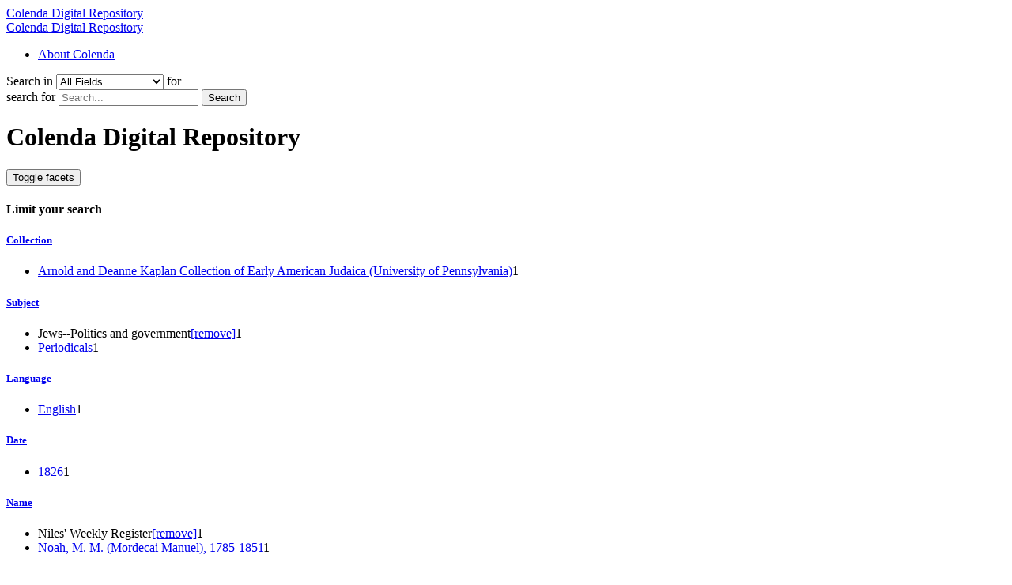

--- FILE ---
content_type: text/html; charset=utf-8
request_url: https://colenda.library.upenn.edu/?f%5Bdate_sim%5D%5B%5D=1826-01-21&f%5Bgeographic_subject_sim%5D%5B%5D=United+States+--+Maryland&f%5Bname_sim%5D%5B%5D=Niles%27+Weekly+Register&f%5Bsubject_sim%5D%5B%5D=Jews--Politics+and+government&per_page=10&sort=score+desc
body_size: 5252
content:
<!DOCTYPE html>
<html lang="en" class="no-js">
<head>
  <meta charset="utf-8">
  <meta http-equiv="Content-Type" content="text/html; charset=utf-8">

  <!-- Mobile viewport optimization h5bp.com/ad -->
  <meta name="HandheldFriendly" content="True">
  <meta name="viewport" content="width=device-width,initial-scale=1.0">

  <!-- Internet Explorer use the highest version available -->
  <meta http-equiv="X-UA-Compatible" content="IE=edge">

  <!-- Mobile IE allows us to activate ClearType technology for smoothing fonts for easy reading -->
  <!--[if IEMobile]>
  <meta http-equiv="cleartype" content="on">
  <![endif]-->

  <!-- Google Tag Manager -->
  <script>(function(w,d,s,l,i){w[l]=w[l]||[];w[l].push({'gtm.start':
          new Date().getTime(),event:'gtm.js'});var f=d.getElementsByTagName(s)[0],
      j=d.createElement(s),dl=l!='dataLayer'?'&l='+l:'';j.async=true;j.src=
      'https://www.googletagmanager.com/gtm.js?id='+i+dl;f.parentNode.insertBefore(j,f);
  })(window,document,'script','dataLayer','GTM-MWX8XJQ');</script>
  <!-- End Google Tag Manager -->


  <title>Colenda Digital Repository Search Results</title>
  <link href="https://colenda.library.upenn.edu/catalog/opensearch.xml" title="Colenda Digital Repository" type="application/opensearchdescription+xml" rel="search" />
  <link rel="shortcut icon" type="image/x-icon" href="/assets/favicon-a00e2c22eb09fff7bfd64d167a726ea5.ico" />
  <link rel="stylesheet" media="all" href="/assets/application-72686008e169b32f3c44300cdf6d2ced.css" />
  <script src="/assets/application-ecbdc4f3fa729948de57d71d0e26872e.js"></script>
  <meta name="csrf-param" content="authenticity_token" />
<meta name="csrf-token" content="WjhXvXnlZ7ZXKXXDYfsDDXEcUFHoYP/JuG20GiM2Q9KEufIHe60LLAzUC9RoKMMhFuZXMXBPtMMaN52K77lN6w==" />
    <meta name="totalResults" content="1" />
<meta name="startIndex" content="0" />
<meta name="itemsPerPage" content="10" />

  <link rel="alternate" type="application/rss+xml" title="RSS for results" href="/catalog.rss?f%5Bdate_sim%5D%5B%5D=1826-01-21&amp;f%5Bgeographic_subject_sim%5D%5B%5D=United+States+--+Maryland&amp;f%5Bname_sim%5D%5B%5D=Niles%27+Weekly+Register&amp;f%5Bsubject_sim%5D%5B%5D=Jews--Politics+and+government&amp;per_page=10&amp;sort=score+desc" />
  <link rel="alternate" type="application/atom+xml" title="Atom for results" href="/catalog.atom?f%5Bdate_sim%5D%5B%5D=1826-01-21&amp;f%5Bgeographic_subject_sim%5D%5B%5D=United+States+--+Maryland&amp;f%5Bname_sim%5D%5B%5D=Niles%27+Weekly+Register&amp;f%5Bsubject_sim%5D%5B%5D=Jews--Politics+and+government&amp;per_page=10&amp;sort=score+desc" />

  <!-- Le HTML5 shim, for IE6-8 support of HTML5 elements -->
  <!--[if lt IE 9]>
  <script src="//html5shim.googlecode.com/svn/trunk/html5.js"></script>
  <![endif]-->

</head>
<body class="blacklight-catalog blacklight-catalog-index">
  <!-- Google Tag Manager (noscript) -->
  <noscript><iframe src="https://www.googletagmanager.com/ns.html?id=GTM-MWX8XJQ"
                    height="0" width="0" style="display:none;visibility:hidden"></iframe></noscript>
  <!-- End Google Tag Manager (noscript) -->

  

<div id="header-navbar" class="navbar navbar-inverse navbar-static-top" role="navigation">
    <div id="header-brand-links">
      <a class="navbar-brand" href="/">Colenda Digital Repository</a>
      <div class="site-name"><a href="/">Colenda Digital Repository</a></div>
    </div>
  </div>
<div class="collapse navbar-collapse" id="user-util-links">
    <ul class="nav navbar-nav">
  <li class="nav-item">
    <a href="/pages/about">About Colenda</a>
  </li>
</ul>
</div>

<div id="search-navbar" class="navbar navbar-default navbar-static-top" role="navigation">
  <div class="container">
      <form class="search-query-form clearfix navbar-form" action="https://colenda.library.upenn.edu/" accept-charset="UTF-8" method="get"><input name="utf8" type="hidden" value="&#x2713;" />
    <input type="hidden" name="f[date_sim][]" value="1826-01-21" />
<input type="hidden" name="f[geographic_subject_sim][]" value="United States -- Maryland" />
<input type="hidden" name="f[name_sim][]" value="Niles&#39; Weekly Register" />
<input type="hidden" name="f[subject_sim][]" value="Jews--Politics and government" />
<input type="hidden" name="per_page" value="10" />
<input type="hidden" name="sort" value="score desc" />

      <label for="search_field" class="sr-only">Search in</label>
      <select name="search_field" id="search_field" title="Targeted search options" class="search_field form-control"><option value="all_fields">All Fields</option>
<option value="title">Title</option>
<option value="description">Description</option>
<option value="subject">Subject</option>
<option value="geographic_subject">Geographic Subject</option>
<option value="identifier">Identifier</option>
<option value="call_number">Call Number</option></select>
      <span class="sr-only">for</span>
    <div class="input-group search-input-group">
        <label for="q" class="sr-only">search for</label>
         <input type="text" name="q" id="q" placeholder="Search..." class="search_q q form-control" />

      <span class="input-group-btn">
        <button type="submit" class="btn btn-primary search-btn" id="search">
          <span class="submit-search-text">Search</span>
          <span class="glyphicon glyphicon-search"></span>
        </button>
        </span>
      </div>
</form>
  </div>
</div>


  <div id="ajax-modal" class="modal fade" tabindex="-1" role="dialog" aria-labelledby="modal menu" aria-hidden="true">
  <div class="modal-dialog">
    <div class="modal-content">
    </div>
  </div>
</div>


  <div id="main-container" class="container">
    <h1 class="sr-only application-heading">Colenda Digital Repository</h1>

    <div class="row">
  <div class="col-md-12">
    <div id="main-flashes">
      <div class="flash_messages">
</div>

    </div>
  </div>
</div>


    <div class="row">
      <div id="sidebar" class="col-md-3 col-sm-4">
  <div id="facets" class="facets sidenav">

  <div class="top-panel-heading panel-heading">
    <button type="button" class="facets-toggle" data-toggle="collapse" data-target="#facet-panel-collapse">
      <span class="sr-only">Toggle facets</span>
      <span class="icon-bar"></span>
      <span class="icon-bar"></span>
      <span class="icon-bar"></span>
    </button>

  <h4 class='facets-heading'>

  	Limit your search
  </h4>
    </div>

  <div id="facet-panel-collapse" class="collapse panel-group">
  <div class="panel panel-default facet_limit blacklight-collection_sim ">
  <div class=" collapse-toggle panel-heading" data-toggle="collapse" data-target="#facet-collection_sim">
    <h5 class="panel-title facet-field-heading">

      <a data-no-turbolink="true" href="#">Collection</a>
    </h5>
  </div>
  <div id="facet-collection_sim" class="panel-collapse facet-content in">
    <div class="panel-body">
      <ul class="facet-values list-unstyled">
  <li><span class="facet-label"><a class="facet_select" href="/?f%5Bcollection_sim%5D%5B%5D=Arnold+and+Deanne+Kaplan+Collection+of+Early+American+Judaica+%28University+of+Pennsylvania%29&amp;f%5Bdate_sim%5D%5B%5D=1826-01-21&amp;f%5Bgeographic_subject_sim%5D%5B%5D=United+States+--+Maryland&amp;f%5Bname_sim%5D%5B%5D=Niles%27+Weekly+Register&amp;f%5Bsubject_sim%5D%5B%5D=Jews--Politics+and+government&amp;per_page=10&amp;sort=score+desc">Arnold and Deanne Kaplan Collection of Early American Judaica (University of Pennsylvania)</a></span><span class="facet-count">1</span></li>

</ul>

    </div>
  </div>
</div>

<div class="panel panel-default facet_limit blacklight-subject_sim facet_limit-active">
  <div class=" collapse-toggle panel-heading" data-toggle="collapse" data-target="#facet-subject_sim">
    <h5 class="panel-title facet-field-heading">

      <a data-no-turbolink="true" href="#">Subject</a>
    </h5>
  </div>
  <div id="facet-subject_sim" class="panel-collapse facet-content in">
    <div class="panel-body">
      <ul class="facet-values list-unstyled">
  <li><span class="facet-label"><span class="selected">Jews--Politics and government</span><a class="remove" href="/?f%5Bdate_sim%5D%5B%5D=1826-01-21&amp;f%5Bgeographic_subject_sim%5D%5B%5D=United+States+--+Maryland&amp;f%5Bname_sim%5D%5B%5D=Niles%27+Weekly+Register&amp;per_page=10&amp;sort=score+desc"><span class="glyphicon glyphicon-remove"></span><span class="sr-only">[remove]</span></a></span><span class="selected facet-count">1</span></li><li><span class="facet-label"><a class="facet_select" href="/?f%5Bdate_sim%5D%5B%5D=1826-01-21&amp;f%5Bgeographic_subject_sim%5D%5B%5D=United+States+--+Maryland&amp;f%5Bname_sim%5D%5B%5D=Niles%27+Weekly+Register&amp;f%5Bsubject_sim%5D%5B%5D=Jews--Politics+and+government&amp;f%5Bsubject_sim%5D%5B%5D=Periodicals&amp;per_page=10&amp;sort=score+desc">Periodicals</a></span><span class="facet-count">1</span></li>

</ul>

    </div>
  </div>
</div>

<div class="panel panel-default facet_limit blacklight-language_sim ">
  <div class=" collapse-toggle panel-heading" data-toggle="collapse" data-target="#facet-language_sim">
    <h5 class="panel-title facet-field-heading">

      <a data-no-turbolink="true" href="#">Language</a>
    </h5>
  </div>
  <div id="facet-language_sim" class="panel-collapse facet-content in">
    <div class="panel-body">
      <ul class="facet-values list-unstyled">
  <li><span class="facet-label"><a class="facet_select" href="/?f%5Bdate_sim%5D%5B%5D=1826-01-21&amp;f%5Bgeographic_subject_sim%5D%5B%5D=United+States+--+Maryland&amp;f%5Blanguage_sim%5D%5B%5D=English&amp;f%5Bname_sim%5D%5B%5D=Niles%27+Weekly+Register&amp;f%5Bsubject_sim%5D%5B%5D=Jews--Politics+and+government&amp;per_page=10&amp;sort=score+desc">English</a></span><span class="facet-count">1</span></li>

</ul>

    </div>
  </div>
</div>

<div class="panel panel-default facet_limit blacklight-year_sim ">
  <div class="collapsed collapse-toggle panel-heading" data-toggle="collapse" data-target="#facet-year_sim">
    <h5 class="panel-title facet-field-heading">

      <a data-no-turbolink="true" href="#">Date</a>
    </h5>
  </div>
  <div id="facet-year_sim" class="panel-collapse facet-content collapse">
    <div class="panel-body">
      <ul class="facet-values list-unstyled">
  <li><span class="facet-label"><a class="facet_select" href="/?f%5Bdate_sim%5D%5B%5D=1826-01-21&amp;f%5Bgeographic_subject_sim%5D%5B%5D=United+States+--+Maryland&amp;f%5Bname_sim%5D%5B%5D=Niles%27+Weekly+Register&amp;f%5Bsubject_sim%5D%5B%5D=Jews--Politics+and+government&amp;f%5Byear_sim%5D%5B%5D=1826&amp;per_page=10&amp;sort=score+desc">1826</a></span><span class="facet-count">1</span></li>

</ul>

    </div>
  </div>
</div>

<div class="panel panel-default facet_limit blacklight-name_sim facet_limit-active">
  <div class=" collapse-toggle panel-heading" data-toggle="collapse" data-target="#facet-name_sim">
    <h5 class="panel-title facet-field-heading">

      <a data-no-turbolink="true" href="#">Name</a>
    </h5>
  </div>
  <div id="facet-name_sim" class="panel-collapse facet-content in">
    <div class="panel-body">
      <ul class="facet-values list-unstyled">
  <li><span class="facet-label"><span class="selected">Niles&#39; Weekly Register</span><a class="remove" href="/?f%5Bdate_sim%5D%5B%5D=1826-01-21&amp;f%5Bgeographic_subject_sim%5D%5B%5D=United+States+--+Maryland&amp;f%5Bsubject_sim%5D%5B%5D=Jews--Politics+and+government&amp;per_page=10&amp;sort=score+desc"><span class="glyphicon glyphicon-remove"></span><span class="sr-only">[remove]</span></a></span><span class="selected facet-count">1</span></li><li><span class="facet-label"><a class="facet_select" href="/?f%5Bdate_sim%5D%5B%5D=1826-01-21&amp;f%5Bgeographic_subject_sim%5D%5B%5D=United+States+--+Maryland&amp;f%5Bname_sim%5D%5B%5D=Niles%27+Weekly+Register&amp;f%5Bname_sim%5D%5B%5D=Noah%2C+M.+M.+%28Mordecai+Manuel%29%2C+1785-1851&amp;f%5Bsubject_sim%5D%5B%5D=Jews--Politics+and+government&amp;per_page=10&amp;sort=score+desc">Noah, M. M. (Mordecai Manuel), 1785-1851</a></span><span class="facet-count">1</span></li>

</ul>

    </div>
  </div>
</div>

<div class="panel panel-default facet_limit blacklight-item_type_sim ">
  <div class="collapsed collapse-toggle panel-heading" data-toggle="collapse" data-target="#facet-item_type_sim">
    <h5 class="panel-title facet-field-heading">

      <a data-no-turbolink="true" href="#">Resource Type</a>
    </h5>
  </div>
  <div id="facet-item_type_sim" class="panel-collapse facet-content collapse">
    <div class="panel-body">
      <ul class="facet-values list-unstyled">
  <li><span class="facet-label"><a class="facet_select" href="/?f%5Bdate_sim%5D%5B%5D=1826-01-21&amp;f%5Bgeographic_subject_sim%5D%5B%5D=United+States+--+Maryland&amp;f%5Bitem_type_sim%5D%5B%5D=Text&amp;f%5Bname_sim%5D%5B%5D=Niles%27+Weekly+Register&amp;f%5Bsubject_sim%5D%5B%5D=Jews--Politics+and+government&amp;per_page=10&amp;sort=score+desc">Text</a></span><span class="facet-count">1</span></li>

</ul>

    </div>
  </div>
</div>

<div class="panel panel-default facet_limit blacklight-physical_format_sim ">
  <div class="collapsed collapse-toggle panel-heading" data-toggle="collapse" data-target="#facet-physical_format_sim">
    <h5 class="panel-title facet-field-heading">

      <a data-no-turbolink="true" href="#">Form/Genre</a>
    </h5>
  </div>
  <div id="facet-physical_format_sim" class="panel-collapse facet-content collapse">
    <div class="panel-body">
      <ul class="facet-values list-unstyled">
  <li><span class="facet-label"><a class="facet_select" href="/?f%5Bdate_sim%5D%5B%5D=1826-01-21&amp;f%5Bgeographic_subject_sim%5D%5B%5D=United+States+--+Maryland&amp;f%5Bname_sim%5D%5B%5D=Niles%27+Weekly+Register&amp;f%5Bphysical_format_sim%5D%5B%5D=periodicals&amp;f%5Bsubject_sim%5D%5B%5D=Jews--Politics+and+government&amp;per_page=10&amp;sort=score+desc">periodicals</a></span><span class="facet-count">1</span></li>

</ul>

    </div>
  </div>
</div>

<div class="panel panel-default facet_limit blacklight-geographic_subject_sim facet_limit-active">
  <div class=" collapse-toggle panel-heading" data-toggle="collapse" data-target="#facet-geographic_subject_sim">
    <h5 class="panel-title facet-field-heading">

      <a data-no-turbolink="true" href="#">Geographic Subject</a>
    </h5>
  </div>
  <div id="facet-geographic_subject_sim" class="panel-collapse facet-content in">
    <div class="panel-body">
      <ul class="facet-values list-unstyled">
  <li><span class="facet-label"><span class="selected">United States -- Maryland</span><a class="remove" href="/?f%5Bdate_sim%5D%5B%5D=1826-01-21&amp;f%5Bname_sim%5D%5B%5D=Niles%27+Weekly+Register&amp;f%5Bsubject_sim%5D%5B%5D=Jews--Politics+and+government&amp;per_page=10&amp;sort=score+desc"><span class="glyphicon glyphicon-remove"></span><span class="sr-only">[remove]</span></a></span><span class="selected facet-count">1</span></li><li><span class="facet-label"><a class="facet_select" href="/?f%5Bdate_sim%5D%5B%5D=1826-01-21&amp;f%5Bgeographic_subject_sim%5D%5B%5D=United+States+--+Maryland&amp;f%5Bgeographic_subject_sim%5D%5B%5D=United+States+--+Maryland+--+Baltimore&amp;f%5Bname_sim%5D%5B%5D=Niles%27+Weekly+Register&amp;f%5Bsubject_sim%5D%5B%5D=Jews--Politics+and+government&amp;per_page=10&amp;sort=score+desc">United States -- Maryland -- Baltimore</a></span><span class="facet-count">1</span></li>

</ul>

    </div>
  </div>
</div>

</div>
</div>

</div>

<div id="content" class="col-md-9 col-sm-8">
    <h2 class="sr-only top-content-title">Search</h2>








      <div id="appliedParams" class="clearfix constraints-container">
        <div class="pull-right">
          <a class="catalog_startOverLink btn btn-sm btn-text" id="startOverLink" href="/">Start Over</a>
        </div>
        <span class="constraints-label">You searched for:</span>
        
<span class="btn-group appliedFilter constraint filter filter-date_sim">
  <span class="constraint-value btn btn-sm btn-default btn-disabled">
      <span class="filterName">Date sim</span>
      <span class="filterValue" title="1826-01-21">1826-01-21</span>
  </span>

    <a class="btn btn-default btn-sm remove dropdown-toggle" href="/?f%5Bgeographic_subject_sim%5D%5B%5D=United+States+--+Maryland&amp;f%5Bname_sim%5D%5B%5D=Niles%27+Weekly+Register&amp;f%5Bsubject_sim%5D%5B%5D=Jews--Politics+and+government&amp;per_page=10&amp;sort=score+desc"><span class="glyphicon glyphicon-remove"></span><span class="sr-only">Remove constraint Date sim: 1826-01-21</span></a>
</span>


<span class="btn-group appliedFilter constraint filter filter-geographic_subject_sim">
  <span class="constraint-value btn btn-sm btn-default btn-disabled">
      <span class="filterName">Geographic Subject</span>
      <span class="filterValue" title="United States -- Maryland">United States -- Maryland</span>
  </span>

    <a class="btn btn-default btn-sm remove dropdown-toggle" href="/?f%5Bdate_sim%5D%5B%5D=1826-01-21&amp;f%5Bname_sim%5D%5B%5D=Niles%27+Weekly+Register&amp;f%5Bsubject_sim%5D%5B%5D=Jews--Politics+and+government&amp;per_page=10&amp;sort=score+desc"><span class="glyphicon glyphicon-remove"></span><span class="sr-only">Remove constraint Geographic Subject: United States -- Maryland</span></a>
</span>


<span class="btn-group appliedFilter constraint filter filter-name_sim">
  <span class="constraint-value btn btn-sm btn-default btn-disabled">
      <span class="filterName">Name</span>
      <span class="filterValue" title="Niles&#39; Weekly Register">Niles&#39; Weekly Register</span>
  </span>

    <a class="btn btn-default btn-sm remove dropdown-toggle" href="/?f%5Bdate_sim%5D%5B%5D=1826-01-21&amp;f%5Bgeographic_subject_sim%5D%5B%5D=United+States+--+Maryland&amp;f%5Bsubject_sim%5D%5B%5D=Jews--Politics+and+government&amp;per_page=10&amp;sort=score+desc"><span class="glyphicon glyphicon-remove"></span><span class="sr-only">Remove constraint Name: Niles&#39; Weekly Register</span></a>
</span>


<span class="btn-group appliedFilter constraint filter filter-subject_sim">
  <span class="constraint-value btn btn-sm btn-default btn-disabled">
      <span class="filterName">Subject</span>
      <span class="filterValue" title="Jews--Politics and government">Jews--Politics and government</span>
  </span>

    <a class="btn btn-default btn-sm remove dropdown-toggle" href="/?f%5Bdate_sim%5D%5B%5D=1826-01-21&amp;f%5Bgeographic_subject_sim%5D%5B%5D=United+States+--+Maryland&amp;f%5Bname_sim%5D%5B%5D=Niles%27+Weekly+Register&amp;per_page=10&amp;sort=score+desc"><span class="glyphicon glyphicon-remove"></span><span class="sr-only">Remove constraint Subject: Jews--Politics and government</span></a>
</span>

      </div>


<div id="sortAndPerPage" class="clearfix">
      <div class="page_links">
      <span class="page_entries">
        <strong>1</strong> entry found
      </span>
    </div> 

  <div class="search-widgets pull-right"><div id="sort-dropdown" class="btn-group">
  <button type="button" class="btn btn-default dropdown-toggle" data-toggle="dropdown">
      Sort by relevance <span class="caret"></span>
  </button>

  <ul class="dropdown-menu" role="menu">
        <li><a href="/?f%5Bdate_sim%5D%5B%5D=1826-01-21&amp;f%5Bgeographic_subject_sim%5D%5B%5D=United+States+--+Maryland&amp;f%5Bname_sim%5D%5B%5D=Niles%27+Weekly+Register&amp;f%5Bsubject_sim%5D%5B%5D=Jews--Politics+and+government&amp;per_page=10&amp;sort=score+desc">relevance</a></li>
        <li><a href="/?f%5Bdate_sim%5D%5B%5D=1826-01-21&amp;f%5Bgeographic_subject_sim%5D%5B%5D=United+States+--+Maryland&amp;f%5Bname_sim%5D%5B%5D=Niles%27+Weekly+Register&amp;f%5Bsubject_sim%5D%5B%5D=Jews--Politics+and+government&amp;per_page=10&amp;sort=system_modified_dtsi+asc">least recently modified</a></li>
        <li><a href="/?f%5Bdate_sim%5D%5B%5D=1826-01-21&amp;f%5Bgeographic_subject_sim%5D%5B%5D=United+States+--+Maryland&amp;f%5Bname_sim%5D%5B%5D=Niles%27+Weekly+Register&amp;f%5Bsubject_sim%5D%5B%5D=Jews--Politics+and+government&amp;per_page=10&amp;sort=system_modified_dtsi+desc">most recently modified</a></li>
        <li><a href="/?f%5Bdate_sim%5D%5B%5D=1826-01-21&amp;f%5Bgeographic_subject_sim%5D%5B%5D=United+States+--+Maryland&amp;f%5Bname_sim%5D%5B%5D=Niles%27+Weekly+Register&amp;f%5Bsubject_sim%5D%5B%5D=Jews--Politics+and+government&amp;per_page=10&amp;sort=id+asc">ark identifier</a></li>
  </ul>
</div>


  <span class="sr-only">Number of results to display per page</span>
<div id="per_page-dropdown" class="btn-group">
  <button type="button" class="btn btn-default dropdown-toggle" data-toggle="dropdown">
    10 per page <span class="caret"></span>
  </button>
  <ul class="dropdown-menu" role="menu">
      <li><a href="/?f%5Bdate_sim%5D%5B%5D=1826-01-21&amp;f%5Bgeographic_subject_sim%5D%5B%5D=United+States+--+Maryland&amp;f%5Bname_sim%5D%5B%5D=Niles%27+Weekly+Register&amp;f%5Bsubject_sim%5D%5B%5D=Jews--Politics+and+government&amp;per_page=10&amp;sort=score+desc">10<span class="sr-only"> per page</span></a></li>
      <li><a href="/?f%5Bdate_sim%5D%5B%5D=1826-01-21&amp;f%5Bgeographic_subject_sim%5D%5B%5D=United+States+--+Maryland&amp;f%5Bname_sim%5D%5B%5D=Niles%27+Weekly+Register&amp;f%5Bsubject_sim%5D%5B%5D=Jews--Politics+and+government&amp;per_page=20&amp;sort=score+desc">20<span class="sr-only"> per page</span></a></li>
      <li><a href="/?f%5Bdate_sim%5D%5B%5D=1826-01-21&amp;f%5Bgeographic_subject_sim%5D%5B%5D=United+States+--+Maryland&amp;f%5Bname_sim%5D%5B%5D=Niles%27+Weekly+Register&amp;f%5Bsubject_sim%5D%5B%5D=Jews--Politics+and+government&amp;per_page=50&amp;sort=score+desc">50<span class="sr-only"> per page</span></a></li>
      <li><a href="/?f%5Bdate_sim%5D%5B%5D=1826-01-21&amp;f%5Bgeographic_subject_sim%5D%5B%5D=United+States+--+Maryland&amp;f%5Bname_sim%5D%5B%5D=Niles%27+Weekly+Register&amp;f%5Bsubject_sim%5D%5B%5D=Jews--Politics+and+government&amp;per_page=100&amp;sort=score+desc">100<span class="sr-only"> per page</span></a></li>
  </ul>
</div>

</div>
</div>


<h2 class="sr-only">Search Results</h2>

  <div id="documents" class="documents-list">
  <div class="document " itemscope itemtype="http://schema.org/Thing">
  <div class="documentHeader row">

  <h5 class="index_title document-title-heading col-md-12">
      <span class="document-counter">
        1. 
      </span>
    <a data-context-href="/catalog/81431-p3xj4d/track?counter=1&amp;per_page=10&amp;search_id=271851442" href="/catalog/81431-p3xj4d">Periodical; Noah, Mordecai Manuel; Niles&#39; Weekly Register; Baltimore, Maryland, United States; 1826 January 21</a>
  </h5>

  

</div>

<div class="document-thumbnail">
  <a data-context-href="/catalog/81431-p3xj4d/track?counter=1&amp;per_page=10&amp;search_id=271851442" href="/catalog/81431-p3xj4d"><img src="https://colenda.library.upenn.edu/items/ark:/81431/p3xj4d/assets/c5ae6eb7-62fe-46a7-bc7b-cb6f9cfb5aeb/thumbnail" alt="Thumbnail" /></a>
</div>  

<dl class="document-metadata dl-horizontal dl-invert">
  
	    <dt class="blacklight-date_ssim">Date:</dt>
	    <dd class="blacklight-date_ssim">1826-01-21</dd>
	    <dt class="blacklight-language_ssim">Language:</dt>
	    <dd class="blacklight-language_ssim">English</dd>
	    <dt class="blacklight-collection_ssim">Collection:</dt>
	    <dd class="blacklight-collection_ssim">Arnold and Deanne Kaplan Collection of Early American Judaica (University of Pennsylvania)</dd>
	    <dt class="blacklight-physical_location_ssim">Physical Location:</dt>
	    <dd class="blacklight-physical_location_ssim">Arc.MS.56, Box 5, Folder 3</dd>

</dl>

</div>

</div>




</div>

    </div>
  </div>

  <div id="footer">
  <a class="branding" href="https://www.library.upenn.edu" title="opens in a new tab" target="_blank">Penn Libraries</a> <span class="footer-text">3420 Walnut St., Philadelphia, PA 19104-6206 | <a href="/pages/about#rightsstatements" title="opens in a new tab" target="_blank">Rights Statements</a> | <a href="https://accessibility.web-resources.upenn.edu/get-help" title="opens in a new tab" target="_blank">Report accessibility issues and get help</a></span>
</div>

</body>
</html>
